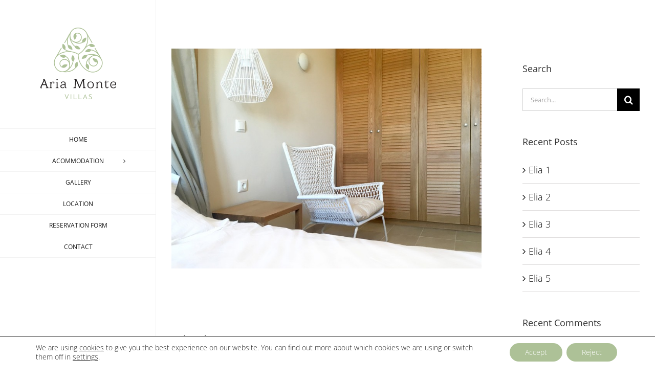

--- FILE ---
content_type: text/html; charset=utf-8
request_url: https://www.google.com/recaptcha/api2/anchor?ar=1&k=6Lc1U1wjAAAAAFQL1Wz2NAGRMQ46L1QRdy-Bc-ip&co=aHR0cHM6Ly9hcmlhbW9udGUuZ3I6NDQz&hl=en&v=PoyoqOPhxBO7pBk68S4YbpHZ&size=invisible&anchor-ms=20000&execute-ms=30000&cb=w3i4tt32cxph
body_size: 48603
content:
<!DOCTYPE HTML><html dir="ltr" lang="en"><head><meta http-equiv="Content-Type" content="text/html; charset=UTF-8">
<meta http-equiv="X-UA-Compatible" content="IE=edge">
<title>reCAPTCHA</title>
<style type="text/css">
/* cyrillic-ext */
@font-face {
  font-family: 'Roboto';
  font-style: normal;
  font-weight: 400;
  font-stretch: 100%;
  src: url(//fonts.gstatic.com/s/roboto/v48/KFO7CnqEu92Fr1ME7kSn66aGLdTylUAMa3GUBHMdazTgWw.woff2) format('woff2');
  unicode-range: U+0460-052F, U+1C80-1C8A, U+20B4, U+2DE0-2DFF, U+A640-A69F, U+FE2E-FE2F;
}
/* cyrillic */
@font-face {
  font-family: 'Roboto';
  font-style: normal;
  font-weight: 400;
  font-stretch: 100%;
  src: url(//fonts.gstatic.com/s/roboto/v48/KFO7CnqEu92Fr1ME7kSn66aGLdTylUAMa3iUBHMdazTgWw.woff2) format('woff2');
  unicode-range: U+0301, U+0400-045F, U+0490-0491, U+04B0-04B1, U+2116;
}
/* greek-ext */
@font-face {
  font-family: 'Roboto';
  font-style: normal;
  font-weight: 400;
  font-stretch: 100%;
  src: url(//fonts.gstatic.com/s/roboto/v48/KFO7CnqEu92Fr1ME7kSn66aGLdTylUAMa3CUBHMdazTgWw.woff2) format('woff2');
  unicode-range: U+1F00-1FFF;
}
/* greek */
@font-face {
  font-family: 'Roboto';
  font-style: normal;
  font-weight: 400;
  font-stretch: 100%;
  src: url(//fonts.gstatic.com/s/roboto/v48/KFO7CnqEu92Fr1ME7kSn66aGLdTylUAMa3-UBHMdazTgWw.woff2) format('woff2');
  unicode-range: U+0370-0377, U+037A-037F, U+0384-038A, U+038C, U+038E-03A1, U+03A3-03FF;
}
/* math */
@font-face {
  font-family: 'Roboto';
  font-style: normal;
  font-weight: 400;
  font-stretch: 100%;
  src: url(//fonts.gstatic.com/s/roboto/v48/KFO7CnqEu92Fr1ME7kSn66aGLdTylUAMawCUBHMdazTgWw.woff2) format('woff2');
  unicode-range: U+0302-0303, U+0305, U+0307-0308, U+0310, U+0312, U+0315, U+031A, U+0326-0327, U+032C, U+032F-0330, U+0332-0333, U+0338, U+033A, U+0346, U+034D, U+0391-03A1, U+03A3-03A9, U+03B1-03C9, U+03D1, U+03D5-03D6, U+03F0-03F1, U+03F4-03F5, U+2016-2017, U+2034-2038, U+203C, U+2040, U+2043, U+2047, U+2050, U+2057, U+205F, U+2070-2071, U+2074-208E, U+2090-209C, U+20D0-20DC, U+20E1, U+20E5-20EF, U+2100-2112, U+2114-2115, U+2117-2121, U+2123-214F, U+2190, U+2192, U+2194-21AE, U+21B0-21E5, U+21F1-21F2, U+21F4-2211, U+2213-2214, U+2216-22FF, U+2308-230B, U+2310, U+2319, U+231C-2321, U+2336-237A, U+237C, U+2395, U+239B-23B7, U+23D0, U+23DC-23E1, U+2474-2475, U+25AF, U+25B3, U+25B7, U+25BD, U+25C1, U+25CA, U+25CC, U+25FB, U+266D-266F, U+27C0-27FF, U+2900-2AFF, U+2B0E-2B11, U+2B30-2B4C, U+2BFE, U+3030, U+FF5B, U+FF5D, U+1D400-1D7FF, U+1EE00-1EEFF;
}
/* symbols */
@font-face {
  font-family: 'Roboto';
  font-style: normal;
  font-weight: 400;
  font-stretch: 100%;
  src: url(//fonts.gstatic.com/s/roboto/v48/KFO7CnqEu92Fr1ME7kSn66aGLdTylUAMaxKUBHMdazTgWw.woff2) format('woff2');
  unicode-range: U+0001-000C, U+000E-001F, U+007F-009F, U+20DD-20E0, U+20E2-20E4, U+2150-218F, U+2190, U+2192, U+2194-2199, U+21AF, U+21E6-21F0, U+21F3, U+2218-2219, U+2299, U+22C4-22C6, U+2300-243F, U+2440-244A, U+2460-24FF, U+25A0-27BF, U+2800-28FF, U+2921-2922, U+2981, U+29BF, U+29EB, U+2B00-2BFF, U+4DC0-4DFF, U+FFF9-FFFB, U+10140-1018E, U+10190-1019C, U+101A0, U+101D0-101FD, U+102E0-102FB, U+10E60-10E7E, U+1D2C0-1D2D3, U+1D2E0-1D37F, U+1F000-1F0FF, U+1F100-1F1AD, U+1F1E6-1F1FF, U+1F30D-1F30F, U+1F315, U+1F31C, U+1F31E, U+1F320-1F32C, U+1F336, U+1F378, U+1F37D, U+1F382, U+1F393-1F39F, U+1F3A7-1F3A8, U+1F3AC-1F3AF, U+1F3C2, U+1F3C4-1F3C6, U+1F3CA-1F3CE, U+1F3D4-1F3E0, U+1F3ED, U+1F3F1-1F3F3, U+1F3F5-1F3F7, U+1F408, U+1F415, U+1F41F, U+1F426, U+1F43F, U+1F441-1F442, U+1F444, U+1F446-1F449, U+1F44C-1F44E, U+1F453, U+1F46A, U+1F47D, U+1F4A3, U+1F4B0, U+1F4B3, U+1F4B9, U+1F4BB, U+1F4BF, U+1F4C8-1F4CB, U+1F4D6, U+1F4DA, U+1F4DF, U+1F4E3-1F4E6, U+1F4EA-1F4ED, U+1F4F7, U+1F4F9-1F4FB, U+1F4FD-1F4FE, U+1F503, U+1F507-1F50B, U+1F50D, U+1F512-1F513, U+1F53E-1F54A, U+1F54F-1F5FA, U+1F610, U+1F650-1F67F, U+1F687, U+1F68D, U+1F691, U+1F694, U+1F698, U+1F6AD, U+1F6B2, U+1F6B9-1F6BA, U+1F6BC, U+1F6C6-1F6CF, U+1F6D3-1F6D7, U+1F6E0-1F6EA, U+1F6F0-1F6F3, U+1F6F7-1F6FC, U+1F700-1F7FF, U+1F800-1F80B, U+1F810-1F847, U+1F850-1F859, U+1F860-1F887, U+1F890-1F8AD, U+1F8B0-1F8BB, U+1F8C0-1F8C1, U+1F900-1F90B, U+1F93B, U+1F946, U+1F984, U+1F996, U+1F9E9, U+1FA00-1FA6F, U+1FA70-1FA7C, U+1FA80-1FA89, U+1FA8F-1FAC6, U+1FACE-1FADC, U+1FADF-1FAE9, U+1FAF0-1FAF8, U+1FB00-1FBFF;
}
/* vietnamese */
@font-face {
  font-family: 'Roboto';
  font-style: normal;
  font-weight: 400;
  font-stretch: 100%;
  src: url(//fonts.gstatic.com/s/roboto/v48/KFO7CnqEu92Fr1ME7kSn66aGLdTylUAMa3OUBHMdazTgWw.woff2) format('woff2');
  unicode-range: U+0102-0103, U+0110-0111, U+0128-0129, U+0168-0169, U+01A0-01A1, U+01AF-01B0, U+0300-0301, U+0303-0304, U+0308-0309, U+0323, U+0329, U+1EA0-1EF9, U+20AB;
}
/* latin-ext */
@font-face {
  font-family: 'Roboto';
  font-style: normal;
  font-weight: 400;
  font-stretch: 100%;
  src: url(//fonts.gstatic.com/s/roboto/v48/KFO7CnqEu92Fr1ME7kSn66aGLdTylUAMa3KUBHMdazTgWw.woff2) format('woff2');
  unicode-range: U+0100-02BA, U+02BD-02C5, U+02C7-02CC, U+02CE-02D7, U+02DD-02FF, U+0304, U+0308, U+0329, U+1D00-1DBF, U+1E00-1E9F, U+1EF2-1EFF, U+2020, U+20A0-20AB, U+20AD-20C0, U+2113, U+2C60-2C7F, U+A720-A7FF;
}
/* latin */
@font-face {
  font-family: 'Roboto';
  font-style: normal;
  font-weight: 400;
  font-stretch: 100%;
  src: url(//fonts.gstatic.com/s/roboto/v48/KFO7CnqEu92Fr1ME7kSn66aGLdTylUAMa3yUBHMdazQ.woff2) format('woff2');
  unicode-range: U+0000-00FF, U+0131, U+0152-0153, U+02BB-02BC, U+02C6, U+02DA, U+02DC, U+0304, U+0308, U+0329, U+2000-206F, U+20AC, U+2122, U+2191, U+2193, U+2212, U+2215, U+FEFF, U+FFFD;
}
/* cyrillic-ext */
@font-face {
  font-family: 'Roboto';
  font-style: normal;
  font-weight: 500;
  font-stretch: 100%;
  src: url(//fonts.gstatic.com/s/roboto/v48/KFO7CnqEu92Fr1ME7kSn66aGLdTylUAMa3GUBHMdazTgWw.woff2) format('woff2');
  unicode-range: U+0460-052F, U+1C80-1C8A, U+20B4, U+2DE0-2DFF, U+A640-A69F, U+FE2E-FE2F;
}
/* cyrillic */
@font-face {
  font-family: 'Roboto';
  font-style: normal;
  font-weight: 500;
  font-stretch: 100%;
  src: url(//fonts.gstatic.com/s/roboto/v48/KFO7CnqEu92Fr1ME7kSn66aGLdTylUAMa3iUBHMdazTgWw.woff2) format('woff2');
  unicode-range: U+0301, U+0400-045F, U+0490-0491, U+04B0-04B1, U+2116;
}
/* greek-ext */
@font-face {
  font-family: 'Roboto';
  font-style: normal;
  font-weight: 500;
  font-stretch: 100%;
  src: url(//fonts.gstatic.com/s/roboto/v48/KFO7CnqEu92Fr1ME7kSn66aGLdTylUAMa3CUBHMdazTgWw.woff2) format('woff2');
  unicode-range: U+1F00-1FFF;
}
/* greek */
@font-face {
  font-family: 'Roboto';
  font-style: normal;
  font-weight: 500;
  font-stretch: 100%;
  src: url(//fonts.gstatic.com/s/roboto/v48/KFO7CnqEu92Fr1ME7kSn66aGLdTylUAMa3-UBHMdazTgWw.woff2) format('woff2');
  unicode-range: U+0370-0377, U+037A-037F, U+0384-038A, U+038C, U+038E-03A1, U+03A3-03FF;
}
/* math */
@font-face {
  font-family: 'Roboto';
  font-style: normal;
  font-weight: 500;
  font-stretch: 100%;
  src: url(//fonts.gstatic.com/s/roboto/v48/KFO7CnqEu92Fr1ME7kSn66aGLdTylUAMawCUBHMdazTgWw.woff2) format('woff2');
  unicode-range: U+0302-0303, U+0305, U+0307-0308, U+0310, U+0312, U+0315, U+031A, U+0326-0327, U+032C, U+032F-0330, U+0332-0333, U+0338, U+033A, U+0346, U+034D, U+0391-03A1, U+03A3-03A9, U+03B1-03C9, U+03D1, U+03D5-03D6, U+03F0-03F1, U+03F4-03F5, U+2016-2017, U+2034-2038, U+203C, U+2040, U+2043, U+2047, U+2050, U+2057, U+205F, U+2070-2071, U+2074-208E, U+2090-209C, U+20D0-20DC, U+20E1, U+20E5-20EF, U+2100-2112, U+2114-2115, U+2117-2121, U+2123-214F, U+2190, U+2192, U+2194-21AE, U+21B0-21E5, U+21F1-21F2, U+21F4-2211, U+2213-2214, U+2216-22FF, U+2308-230B, U+2310, U+2319, U+231C-2321, U+2336-237A, U+237C, U+2395, U+239B-23B7, U+23D0, U+23DC-23E1, U+2474-2475, U+25AF, U+25B3, U+25B7, U+25BD, U+25C1, U+25CA, U+25CC, U+25FB, U+266D-266F, U+27C0-27FF, U+2900-2AFF, U+2B0E-2B11, U+2B30-2B4C, U+2BFE, U+3030, U+FF5B, U+FF5D, U+1D400-1D7FF, U+1EE00-1EEFF;
}
/* symbols */
@font-face {
  font-family: 'Roboto';
  font-style: normal;
  font-weight: 500;
  font-stretch: 100%;
  src: url(//fonts.gstatic.com/s/roboto/v48/KFO7CnqEu92Fr1ME7kSn66aGLdTylUAMaxKUBHMdazTgWw.woff2) format('woff2');
  unicode-range: U+0001-000C, U+000E-001F, U+007F-009F, U+20DD-20E0, U+20E2-20E4, U+2150-218F, U+2190, U+2192, U+2194-2199, U+21AF, U+21E6-21F0, U+21F3, U+2218-2219, U+2299, U+22C4-22C6, U+2300-243F, U+2440-244A, U+2460-24FF, U+25A0-27BF, U+2800-28FF, U+2921-2922, U+2981, U+29BF, U+29EB, U+2B00-2BFF, U+4DC0-4DFF, U+FFF9-FFFB, U+10140-1018E, U+10190-1019C, U+101A0, U+101D0-101FD, U+102E0-102FB, U+10E60-10E7E, U+1D2C0-1D2D3, U+1D2E0-1D37F, U+1F000-1F0FF, U+1F100-1F1AD, U+1F1E6-1F1FF, U+1F30D-1F30F, U+1F315, U+1F31C, U+1F31E, U+1F320-1F32C, U+1F336, U+1F378, U+1F37D, U+1F382, U+1F393-1F39F, U+1F3A7-1F3A8, U+1F3AC-1F3AF, U+1F3C2, U+1F3C4-1F3C6, U+1F3CA-1F3CE, U+1F3D4-1F3E0, U+1F3ED, U+1F3F1-1F3F3, U+1F3F5-1F3F7, U+1F408, U+1F415, U+1F41F, U+1F426, U+1F43F, U+1F441-1F442, U+1F444, U+1F446-1F449, U+1F44C-1F44E, U+1F453, U+1F46A, U+1F47D, U+1F4A3, U+1F4B0, U+1F4B3, U+1F4B9, U+1F4BB, U+1F4BF, U+1F4C8-1F4CB, U+1F4D6, U+1F4DA, U+1F4DF, U+1F4E3-1F4E6, U+1F4EA-1F4ED, U+1F4F7, U+1F4F9-1F4FB, U+1F4FD-1F4FE, U+1F503, U+1F507-1F50B, U+1F50D, U+1F512-1F513, U+1F53E-1F54A, U+1F54F-1F5FA, U+1F610, U+1F650-1F67F, U+1F687, U+1F68D, U+1F691, U+1F694, U+1F698, U+1F6AD, U+1F6B2, U+1F6B9-1F6BA, U+1F6BC, U+1F6C6-1F6CF, U+1F6D3-1F6D7, U+1F6E0-1F6EA, U+1F6F0-1F6F3, U+1F6F7-1F6FC, U+1F700-1F7FF, U+1F800-1F80B, U+1F810-1F847, U+1F850-1F859, U+1F860-1F887, U+1F890-1F8AD, U+1F8B0-1F8BB, U+1F8C0-1F8C1, U+1F900-1F90B, U+1F93B, U+1F946, U+1F984, U+1F996, U+1F9E9, U+1FA00-1FA6F, U+1FA70-1FA7C, U+1FA80-1FA89, U+1FA8F-1FAC6, U+1FACE-1FADC, U+1FADF-1FAE9, U+1FAF0-1FAF8, U+1FB00-1FBFF;
}
/* vietnamese */
@font-face {
  font-family: 'Roboto';
  font-style: normal;
  font-weight: 500;
  font-stretch: 100%;
  src: url(//fonts.gstatic.com/s/roboto/v48/KFO7CnqEu92Fr1ME7kSn66aGLdTylUAMa3OUBHMdazTgWw.woff2) format('woff2');
  unicode-range: U+0102-0103, U+0110-0111, U+0128-0129, U+0168-0169, U+01A0-01A1, U+01AF-01B0, U+0300-0301, U+0303-0304, U+0308-0309, U+0323, U+0329, U+1EA0-1EF9, U+20AB;
}
/* latin-ext */
@font-face {
  font-family: 'Roboto';
  font-style: normal;
  font-weight: 500;
  font-stretch: 100%;
  src: url(//fonts.gstatic.com/s/roboto/v48/KFO7CnqEu92Fr1ME7kSn66aGLdTylUAMa3KUBHMdazTgWw.woff2) format('woff2');
  unicode-range: U+0100-02BA, U+02BD-02C5, U+02C7-02CC, U+02CE-02D7, U+02DD-02FF, U+0304, U+0308, U+0329, U+1D00-1DBF, U+1E00-1E9F, U+1EF2-1EFF, U+2020, U+20A0-20AB, U+20AD-20C0, U+2113, U+2C60-2C7F, U+A720-A7FF;
}
/* latin */
@font-face {
  font-family: 'Roboto';
  font-style: normal;
  font-weight: 500;
  font-stretch: 100%;
  src: url(//fonts.gstatic.com/s/roboto/v48/KFO7CnqEu92Fr1ME7kSn66aGLdTylUAMa3yUBHMdazQ.woff2) format('woff2');
  unicode-range: U+0000-00FF, U+0131, U+0152-0153, U+02BB-02BC, U+02C6, U+02DA, U+02DC, U+0304, U+0308, U+0329, U+2000-206F, U+20AC, U+2122, U+2191, U+2193, U+2212, U+2215, U+FEFF, U+FFFD;
}
/* cyrillic-ext */
@font-face {
  font-family: 'Roboto';
  font-style: normal;
  font-weight: 900;
  font-stretch: 100%;
  src: url(//fonts.gstatic.com/s/roboto/v48/KFO7CnqEu92Fr1ME7kSn66aGLdTylUAMa3GUBHMdazTgWw.woff2) format('woff2');
  unicode-range: U+0460-052F, U+1C80-1C8A, U+20B4, U+2DE0-2DFF, U+A640-A69F, U+FE2E-FE2F;
}
/* cyrillic */
@font-face {
  font-family: 'Roboto';
  font-style: normal;
  font-weight: 900;
  font-stretch: 100%;
  src: url(//fonts.gstatic.com/s/roboto/v48/KFO7CnqEu92Fr1ME7kSn66aGLdTylUAMa3iUBHMdazTgWw.woff2) format('woff2');
  unicode-range: U+0301, U+0400-045F, U+0490-0491, U+04B0-04B1, U+2116;
}
/* greek-ext */
@font-face {
  font-family: 'Roboto';
  font-style: normal;
  font-weight: 900;
  font-stretch: 100%;
  src: url(//fonts.gstatic.com/s/roboto/v48/KFO7CnqEu92Fr1ME7kSn66aGLdTylUAMa3CUBHMdazTgWw.woff2) format('woff2');
  unicode-range: U+1F00-1FFF;
}
/* greek */
@font-face {
  font-family: 'Roboto';
  font-style: normal;
  font-weight: 900;
  font-stretch: 100%;
  src: url(//fonts.gstatic.com/s/roboto/v48/KFO7CnqEu92Fr1ME7kSn66aGLdTylUAMa3-UBHMdazTgWw.woff2) format('woff2');
  unicode-range: U+0370-0377, U+037A-037F, U+0384-038A, U+038C, U+038E-03A1, U+03A3-03FF;
}
/* math */
@font-face {
  font-family: 'Roboto';
  font-style: normal;
  font-weight: 900;
  font-stretch: 100%;
  src: url(//fonts.gstatic.com/s/roboto/v48/KFO7CnqEu92Fr1ME7kSn66aGLdTylUAMawCUBHMdazTgWw.woff2) format('woff2');
  unicode-range: U+0302-0303, U+0305, U+0307-0308, U+0310, U+0312, U+0315, U+031A, U+0326-0327, U+032C, U+032F-0330, U+0332-0333, U+0338, U+033A, U+0346, U+034D, U+0391-03A1, U+03A3-03A9, U+03B1-03C9, U+03D1, U+03D5-03D6, U+03F0-03F1, U+03F4-03F5, U+2016-2017, U+2034-2038, U+203C, U+2040, U+2043, U+2047, U+2050, U+2057, U+205F, U+2070-2071, U+2074-208E, U+2090-209C, U+20D0-20DC, U+20E1, U+20E5-20EF, U+2100-2112, U+2114-2115, U+2117-2121, U+2123-214F, U+2190, U+2192, U+2194-21AE, U+21B0-21E5, U+21F1-21F2, U+21F4-2211, U+2213-2214, U+2216-22FF, U+2308-230B, U+2310, U+2319, U+231C-2321, U+2336-237A, U+237C, U+2395, U+239B-23B7, U+23D0, U+23DC-23E1, U+2474-2475, U+25AF, U+25B3, U+25B7, U+25BD, U+25C1, U+25CA, U+25CC, U+25FB, U+266D-266F, U+27C0-27FF, U+2900-2AFF, U+2B0E-2B11, U+2B30-2B4C, U+2BFE, U+3030, U+FF5B, U+FF5D, U+1D400-1D7FF, U+1EE00-1EEFF;
}
/* symbols */
@font-face {
  font-family: 'Roboto';
  font-style: normal;
  font-weight: 900;
  font-stretch: 100%;
  src: url(//fonts.gstatic.com/s/roboto/v48/KFO7CnqEu92Fr1ME7kSn66aGLdTylUAMaxKUBHMdazTgWw.woff2) format('woff2');
  unicode-range: U+0001-000C, U+000E-001F, U+007F-009F, U+20DD-20E0, U+20E2-20E4, U+2150-218F, U+2190, U+2192, U+2194-2199, U+21AF, U+21E6-21F0, U+21F3, U+2218-2219, U+2299, U+22C4-22C6, U+2300-243F, U+2440-244A, U+2460-24FF, U+25A0-27BF, U+2800-28FF, U+2921-2922, U+2981, U+29BF, U+29EB, U+2B00-2BFF, U+4DC0-4DFF, U+FFF9-FFFB, U+10140-1018E, U+10190-1019C, U+101A0, U+101D0-101FD, U+102E0-102FB, U+10E60-10E7E, U+1D2C0-1D2D3, U+1D2E0-1D37F, U+1F000-1F0FF, U+1F100-1F1AD, U+1F1E6-1F1FF, U+1F30D-1F30F, U+1F315, U+1F31C, U+1F31E, U+1F320-1F32C, U+1F336, U+1F378, U+1F37D, U+1F382, U+1F393-1F39F, U+1F3A7-1F3A8, U+1F3AC-1F3AF, U+1F3C2, U+1F3C4-1F3C6, U+1F3CA-1F3CE, U+1F3D4-1F3E0, U+1F3ED, U+1F3F1-1F3F3, U+1F3F5-1F3F7, U+1F408, U+1F415, U+1F41F, U+1F426, U+1F43F, U+1F441-1F442, U+1F444, U+1F446-1F449, U+1F44C-1F44E, U+1F453, U+1F46A, U+1F47D, U+1F4A3, U+1F4B0, U+1F4B3, U+1F4B9, U+1F4BB, U+1F4BF, U+1F4C8-1F4CB, U+1F4D6, U+1F4DA, U+1F4DF, U+1F4E3-1F4E6, U+1F4EA-1F4ED, U+1F4F7, U+1F4F9-1F4FB, U+1F4FD-1F4FE, U+1F503, U+1F507-1F50B, U+1F50D, U+1F512-1F513, U+1F53E-1F54A, U+1F54F-1F5FA, U+1F610, U+1F650-1F67F, U+1F687, U+1F68D, U+1F691, U+1F694, U+1F698, U+1F6AD, U+1F6B2, U+1F6B9-1F6BA, U+1F6BC, U+1F6C6-1F6CF, U+1F6D3-1F6D7, U+1F6E0-1F6EA, U+1F6F0-1F6F3, U+1F6F7-1F6FC, U+1F700-1F7FF, U+1F800-1F80B, U+1F810-1F847, U+1F850-1F859, U+1F860-1F887, U+1F890-1F8AD, U+1F8B0-1F8BB, U+1F8C0-1F8C1, U+1F900-1F90B, U+1F93B, U+1F946, U+1F984, U+1F996, U+1F9E9, U+1FA00-1FA6F, U+1FA70-1FA7C, U+1FA80-1FA89, U+1FA8F-1FAC6, U+1FACE-1FADC, U+1FADF-1FAE9, U+1FAF0-1FAF8, U+1FB00-1FBFF;
}
/* vietnamese */
@font-face {
  font-family: 'Roboto';
  font-style: normal;
  font-weight: 900;
  font-stretch: 100%;
  src: url(//fonts.gstatic.com/s/roboto/v48/KFO7CnqEu92Fr1ME7kSn66aGLdTylUAMa3OUBHMdazTgWw.woff2) format('woff2');
  unicode-range: U+0102-0103, U+0110-0111, U+0128-0129, U+0168-0169, U+01A0-01A1, U+01AF-01B0, U+0300-0301, U+0303-0304, U+0308-0309, U+0323, U+0329, U+1EA0-1EF9, U+20AB;
}
/* latin-ext */
@font-face {
  font-family: 'Roboto';
  font-style: normal;
  font-weight: 900;
  font-stretch: 100%;
  src: url(//fonts.gstatic.com/s/roboto/v48/KFO7CnqEu92Fr1ME7kSn66aGLdTylUAMa3KUBHMdazTgWw.woff2) format('woff2');
  unicode-range: U+0100-02BA, U+02BD-02C5, U+02C7-02CC, U+02CE-02D7, U+02DD-02FF, U+0304, U+0308, U+0329, U+1D00-1DBF, U+1E00-1E9F, U+1EF2-1EFF, U+2020, U+20A0-20AB, U+20AD-20C0, U+2113, U+2C60-2C7F, U+A720-A7FF;
}
/* latin */
@font-face {
  font-family: 'Roboto';
  font-style: normal;
  font-weight: 900;
  font-stretch: 100%;
  src: url(//fonts.gstatic.com/s/roboto/v48/KFO7CnqEu92Fr1ME7kSn66aGLdTylUAMa3yUBHMdazQ.woff2) format('woff2');
  unicode-range: U+0000-00FF, U+0131, U+0152-0153, U+02BB-02BC, U+02C6, U+02DA, U+02DC, U+0304, U+0308, U+0329, U+2000-206F, U+20AC, U+2122, U+2191, U+2193, U+2212, U+2215, U+FEFF, U+FFFD;
}

</style>
<link rel="stylesheet" type="text/css" href="https://www.gstatic.com/recaptcha/releases/PoyoqOPhxBO7pBk68S4YbpHZ/styles__ltr.css">
<script nonce="ycYdjH09ktxYYXKHKNrNQQ" type="text/javascript">window['__recaptcha_api'] = 'https://www.google.com/recaptcha/api2/';</script>
<script type="text/javascript" src="https://www.gstatic.com/recaptcha/releases/PoyoqOPhxBO7pBk68S4YbpHZ/recaptcha__en.js" nonce="ycYdjH09ktxYYXKHKNrNQQ">
      
    </script></head>
<body><div id="rc-anchor-alert" class="rc-anchor-alert"></div>
<input type="hidden" id="recaptcha-token" value="[base64]">
<script type="text/javascript" nonce="ycYdjH09ktxYYXKHKNrNQQ">
      recaptcha.anchor.Main.init("[\x22ainput\x22,[\x22bgdata\x22,\x22\x22,\[base64]/[base64]/[base64]/[base64]/[base64]/[base64]/[base64]/[base64]/[base64]/[base64]\\u003d\x22,\[base64]\\u003d\x22,\x22woDCgcKCQmtpw6LCild+wrsDJMOFTRk1QhYqfMK+w5vDlcOdwoTCisOqw4NhwoRSQgvDpMKTVFvCjz59wpV7fcKIwozCj8KLw6/DtMOsw4Afwr8fw7nDjsKhN8KswrrDpUxqQUTCnsOOw7RYw4k2wq0Owq/CuAICXhRhKlxDZMOWEcOIcMKdwpvCv8K6ecOCw5hhwqFnw70HJhvCujA0TwvCthLCrcKDw7PCmG1HVMOTw7nCm8Kob8O3w6XChF94w7DCoUQZw4xfL8K5BX/CrWVGT8OCPsKZDMKaw60/wqILbsOsw4bCmMOORnzDhsKNw5bCqMKow6dXwqENSV0fwp/DuGgKDMKlVcKbZsOtw6k0ZybCmXNQAWlWwpzClcK+w41rUMKfEhdYLAsqf8OVdyIsNsOLRsOoGlkMX8K7w77CiMOqwojCvMKLdRjDkcK1woTClw83w6pXwrfDoAXDhHLDm8O2w4XChmIfU2BRwotaBDjDvnnCv2l+KWt7DsK6ScKlwpfCskQ4Lx/CpsKQw5jDihbDgMKHw4zCqApaw4ZlesOWBDtqcsOIUMOGw7/[base64]/CuMOOA8O0w4NYwoLDrnnClxvCiMOmw7HDrcOiUcKCwrISwrbCq8OwwrZuwoHDqCLDogjDolQswrTCjk3CoiZiZsKXXsO1w6FDw43DlsOSZMKiBnpjasOvw67DnMO/w57Dl8K1w47Ci8OjAcKYRQ7CjlDDhcO8wrLCp8O1w5jCmsKXA8OYw6k3Xm9VNVDDi8OpKcOAwpByw6YKw63DnMKOw6crwp7DmcKVWsO+w4Bhw5AtC8Owbw7Cu3/[base64]/DsErCohzCqBwdw4rDon/DlizDg3/[base64]/wrMQPw8rw6FFwrEDYsOteMOOB0U/wrbDisOgwrjCosOhN8Oaw5DDvMODRMKXLEPDjhnDrBjCnULDqMO9wobDo8O9w7LCvjxrPDZ6VsKGw47DtiNYwqlXZhTDphTCpMOkwrXDkUHDsFbCjcOQw4/DpcKBw5bDriolVcOER8K2Hi/DmQTDpD3Dl8OGWjzCigFUw71+w5DCusOtK1xCwqgYw4TCh2zDqn7DoTbDhMOcWAzCh3MxJmdtw7Igw77ChMOzWD5Cw5x8R3wgaH0dAh3DjsKEwr/Dq37CsElWEQJbw6/Dj0TDsx7CrMK0AFXDkMKCfz3CgsKSNRUvETUyJlF/JmrDiTdbwp9RwrYHMsOFUcObwqDCrA9qHcKHXHnCk8KDwo3ClMOXwqfDn8O7w73DjxrDr8KNKcKcwo5kw5zCgkvDvADDpUwiw7ZRH8O3KynDssKzw4gWbcKtFB/CjQs0wqTDo8OYb8OywqBuA8K5wolBeMKdw584LMOaNcOJW3tewozDuX3DpMOwA8Owwr7DpsO7w5tyw7nChDXDnMO+wprDgXrDt8KPwqwtw6TDjB4dw4BZB2fDtcKgw77CpzFJJsOiUMO2BCBWGR/Dp8K7w6rCqcKiwpJ+wqvDo8O4ZRQUwo7CmkrCjMKkwrQOLMKMwqLDmMK+AQXDgsKvTV/CoTULwrbDjhsow7lIwqwqw5oKw5rDocOgPcKLw4V5QjQEfsOew4xowo84RhdoNjfDplfCg0Ryw67DoTJFBFUHw755worDvcOcI8K4w4PCm8KeIcODG8OPwr0ow7LCimVKwqB0wpBRPMOgw6LCusOjWnXCrcOqwod3AcOVwpPCoMKkI8O4woFkbR/DrUkKw4bCpwLDucOEGsOVNTNZw6/CqDIVwpVNcMO/CBzDocKPw60DwqbCicKieMOWw505EMKwCcO/[base64]/CtiJrOcKgwqF7LxIxw6zDhkbDncKua8ORwqzDgHPDssOuw73CrWMOwoTCgkvDgsOCw5pUYcK4MsORw47CslBVFcOZwr07E8O4w75Awpk8GkZuw73DlsOewrARecOYw5bCsxR0GMO1wq8idsKXwr8NW8OawqPCgjbChMOCasO/EXPDjRIGw7TCrmHDs3csw79leQ9wKwdzw4NUTi51w4jDrVxcb8OybsOkAFoLbxTDs8Kzw7tWwpPDtD0uwofClABNOsKtTcKWZFjCmkfDn8KRQsKcwo3DpMKFB8OiU8OsMzkpwrBBwqDCsDdtccOVwoYJwqjCocK/[base64]/KsOZPcK+w6fDm8KqF1bCthMzO8OGRcKDwrrDuX8MJw4cMcO9eMKIA8K9wqVmwpvCkMKWHA/[base64]/[base64]/[base64]/CmnYjwpbDjxBewobDuggHCAENPSHClcOeC0xVfMKXVjIswrN1FCo5ZlMhEHobw4jDlsK/wqfCsXzDpSZcwp8iw7DCi1LCoMKBw4IRGGo8AcONw5nDrA9pw7vCl8KBUnbDjMOIQsKTw7YEw5bDuVoBEDMgfR7CjHx7UcOxwoUCwrV9w5lVwoLCisOpw75UfVUvP8Kuw7pPasOaTsOCDRDDu0sfw7DCnFjDm8KGbW7DusO/wrjCg3IEwr7Cn8KwesO6wpjDmEAwKgrCpcKyw6XCucKyDihXbxc2cMKJw6zCocK/w6XCk3/DlBDDrsKBw6zDkE9uYcK2VMO5dkl8VMO4wqAZwp0PbHDDscOGFgpXKcKwwr3CnwN5w6RqCSMLR0DDrkfCj8K8w7jDqsOqAlfDl8Kqw5bDp8KCEjVIAUXCqMOtRUDCqRkzw6ZBwqh9B2zDv8OTw4BJH35kBcO6w41HCsKAw594L3RVPCrDhgYuBsOwwrNLw5HCkV/ClsKAwpdZSMO7eEJGcHIyw7nCucO0dcKww47DoCpVTkzCnkoHwp1Aw7fCkCVuehdLwq/[base64]/V09aIMOSwq0TdcOQwpt/[base64]/CpcOSwrrCnRISw5B5wovDksOMAcKFw5bCisKLSMO4FgJgw6ZDw41gwr/Dj2TDscOyM29Iw4vDh8Kqews5w6rCgMOJw7Aqwp/[base64]/CgSXDscK9CcK3N3kETHQULlvCpMKtw7NzwrNgMlJuw5fCv8OJw5DDscK9wofCrnUjI8OXYizDtjNqw6fCtMOqV8OFwpHDnSvDisKnwqZWPcK+wo/DgcORZ2I0QMKIw63CkkUCf2BXw47CiMKyw4wTYxHCv8K2w7vDhMK8wq/CiBchw7Iiw5LChAnDlMOIW3dtDjUYw7hUccOsw6Vadi/DtcKswqnCjXUDMMOxFcOew5V5w71PBsOMH2rDnzAXYMOOw4t8wpATW05QwpwOaVzCrS/[base64]/[base64]/DrcKhfXlFa8OVBMKMworCjgvCjAUjFmdiw5nCsRvDtUrDoXtqQTlVw7DCp2XCsMOfwpQBw7lzeVstw68yP0heF8O/w7MXw4UFw61xwojDgMOPw5HDpjrDgiHDmsKiaVtZbFfCtMO1wqvClGDDvCdSVSTDu8O0QcOUw4JPXcKMw5vDgMKgIsKXX8OewqwKw51fw7VswqXCvQ/[base64]/DnDUzXF1aFcOHwoEqE8KPwpzDlMKqwoDCjBIjw45rX1NwSsOrw7vDqHcZe8Ojwo3Chk47LlrCvW02AMOhUsKZawLCmcOrT8Ouw48rwp7DrW7Drld/Yw5tASTDssOaFhLCuMKSUsOMdkdtaMK4w7xDHcKcw6FewqDClh3CvMKMcELCnx3DggbDvsKtw59qb8KQwpHDnMObNsO8w4jDlMOUwo5dwo/[base64]/w7XDlcKkPwjCosOwEsKgwobDoA/DmcK1VcOpH0RrMV41EcKzwpbCllPCq8O2H8Ohw6TCqizDl8OYwrl/wp5tw5sZNMOLBh3DqsKxw5PClsOEw7o+wrM+ZT/[base64]/[base64]/[base64]/[base64]/Dg8O9woTDpVXCphTDrMKBw4/DpnfDmQLDjQnDgsK0woHCicOhVsKXw6MlHsK9U8KYA8K5B8KAw6VLw5dAw5fCksKtwoFhFcKNw4vDvycyP8KKw6V/wrApw5N9wqhuTcKGLcO1BMKvHhw+Sx1XUBvDmi/DtcK8DsOlwo1cfik7fcKDwrXDowTDkltONMKQw7PCmMOVw57DmMKtEcOIw7nDhRzCvMOiwojDoFUOPsOnwpVtwp4kwqB2wqAZwopKw55pP2I+AcKoGcOBw4oTZsO6wpfDrsKawrHDisKcHcK+eT/[base64]/CpsK1InVfXMOpb8K1wqDChGvDs8OPw6k6w4vCmhzCg8KkFHTClsKaRMKLBGjDiXnChhVgwrlxw61bwojCsGXDnMK7BF/CtcO2QU7DoS3Do1gkw5PDhDg/wp0cw5nCk1gJwoshbcO0C8KCwpvDomEMw6TCocOCfsO+wr18w704wqHDugEUIXHChnTCrMKPw6DCl1DDiFgudSwOHMKwwoFvwprCocKZwrrDu1vCiwQVw5E7fsK+w7/Do8KHw53CsjUKwpwdFcKWwrPCvcOBWG0dwpUtNcOfa8K6w6ktVD3DmFhNw7XCkcKjXHQPQGTCncKIKMKLwqbDkcK1F8KRw4FuF8OMdGfDi2XDmsKtYsOQw5nCusKqwppCaAcjwrtbTRTCkcOtw681CxHDji/[base64]/ClHRMw7pjdVDCgsKdw5rCgh7Dg8O1w7kKw48OSAzCuTYqKALCvXLCtMOMOMOiKMK7wrbDv8OjwpZYbsOFw5h8cVbCtsK0I1DCqgFocHPDkMOnwpTDosKIwr8hwobClsKiwqRYw4NXwrMZw7/[base64]/CgTXDmQHDusO3YcKLwpnDnnvDmMKHwrjDmk1aNsKfIMKSw6PDh1fDlcKBe8KXw7nCjcK7cl9pw4/[base64]/[base64]/HjFpIsOZWz5TT3zDjxMOQRpvwqrDriTCjMKdwo/Dh8KVw4srGhnCsMKCw4E/TBHDhMO9Z0pWwopWJ31ZHsKqw5DDj8KXwoJrw6cSGH/CoV5JR8Obw4ZyXsKBw5k2wpV3SMKwwqA+EwYJw55ucsK4w4Fqwo3DuMKZI0vCtsKybw0ew4oZw4t6QA3CksOXO1PDsQ03FzASewwTwqx3RSXDhSrDhMKqKwJ5F8KvEsOTwrVfcEzDiTXChHEuwqkFT2PCm8O7w4PDoy7Dt8OTZcOGw4M4ETd/bwzDmB9+wr3DqMO+FDfDmsKtHlclecO6wqLDssKuw6/[base64]/Cn10HdXZUw7pCOMK6w7MNW8OEw5TDn0jCkAcbw6zDjzxfw61IL35Cw5HCusO2P3/DqsKFEMK8YsKNcsKGw43CtHjDssKTFMOkJmbDuD/[base64]/CoBB4w45pwrHCqgQww4LCjxUVCUzCowAuaXPCrAENw6jCm8OjMMO1w5XDqMKja8OvKcOUw5kmw75uwo3DnjXCgQoMwrjClCJtwo3CnCjDqMOTOcOCRHZXG8O+OiYHwoDCp8O1w4xZS8KCU2LCtBvDvTPDjsKvJFVLKMO9w6XCtC/ChsKjwofDtWlqakHCncKkw6vClcO2w4fCoCtcwprDjsOQwqNQw5h3w4AMAnAjw57DlsOQCR/Ci8KiWCvDr33DjMOqZUFswoU3w4pAw406w5LDmwFXw5MKNcOow48bwqXDjVhLHsOQwobDvcK/esOFc1dHS3IxSQLCqcK/XsObHsOYw4cPU8KzIsOpI8ObNsOJwpvDogbDo0svTTjCrsOFc2vDpsODw6HCrsOjDQLDrMO/XC58aAzDq1Row7XDrsKMasKHf8OcwrjCtDDCpjYGw77CvMKpfxHCvVh5aD7CmxkGMB5heVrCoThcwrIYwqQXVQ4DwqZKNMOvScKoEcKJwqrCo8Kvwq7Cgk7CrCsrw5taw64BBC/[base64]/CllhOUWnCrsOCwpQ5w4jClMO5wpJ6wpYCIcKKw6jCkEPDh8Onw6DCpMKqwqN/w40dNj3Dtz9cwqMkw7xWAQzCuS8qA8OvUzk7TxXChcKxwr3DvlHCisOSwrl0JcKoLsKAwqIUw5XDosKldsONw4sPw5AUw7hqcELDjApowqlTw7YfwrDDjMOmA8O+wrnDpDIFw4QhWcK4bG/Cmg9mw4U0AG95w47Ctn96QcKPRMO+UcKQXsKgREHDtQrDo8OnDcKXNVfCknLDhsKVJMOPw6QQccKHU8K0w7PCvcKjwpsJRMKTwr/[base64]/[base64]/cRHDpsOYfl0ADsOvNsOxw7YrXijDscKGJMKEaWjDlALDlMKcw5LCpjhgwrg9w4FFw5rDqA3CocKfBwh6wqIHwqTDtcKzwoDCtMOMwpRYwq/DisKOw63DjMK3wrrDpQLDklUTFRQRw7bDhcOVwq5BbFYwARDDhg1HM8K1w7Zkw7rDk8KFw6rDr8O/w6Mcw7lQJcOTwrQyw7BtIsOswqzCpHjCqsOdw4/DoMOeEcKLasOwwpRbfsO/UsOPckbCtMK4w7fDhB3CscOUwqM/[base64]/[base64]/DrsOkw5LDq8OtwpTCoADCjmjDqMOcw7RqFsOvwoBqw63CpBBuwqhqWD7DtmTCm8KQwqt0VVXCtSrDlcKCVErDpU8ZLEZ9woYGB8K9w7DCrsO1esK5HycGPwc7woBdw7vCuMK4NVtrW8KLw6sPwrJjQXA7GnPDt8ONWTQKeCTDh8Osw57Dtw/[base64]/[base64]/DocOGX3lbMsK6XMKwOBIyw6F5wpENw4sxwrUOwqbCngLDvcO/LsK4w5FGw4TCnMKyKcKMw6PDmi98UVDDqjHCncK7MsKtEMOeOxtNw6s9w7HDi0Iow7/[base64]/WcK4wrdUw5pXQl90O8O0wqbDsw8hO8Ksw5fChsOuwoDDpAscwrvDhEhnw6QWw5Few6jDgsO5wrYxWsKQM1gTCTHCoQ1Tw5dEBldFw5LCssKywo3Cnn0Awo/Du8Owb3rCucO8w5vCucO+wpPCrCnDj8OMZcKwI8KjwpXDtcOjw6rClcKFw6/CosKtwoJtZgc6wo/DthvCvgdaacKPI8K4wprClcOAw6QXwofCucKLw7VYbnRGUjFswpQQw7DDnMOFP8KvGyPCg8K7wp7Dn8OEAcO4X8OBKsO2e8K7VTrDvgfChx7Dk1PCr8O0NA3DkFvDlcKlwpE/wpPDjFJ/wq7DqcOfXsKLewB1eXsSw6w/[base64]/woEiwpsXd8OpLlbCocKPw5c4bcKjRBl/w4ckwrTCvTNOfMKuN2zDssKIFl7DgsO+EhMOwrlww7g2RcKbw47CucORAsORVwMlw67CgMOsw6tJa8KowrImwoLDngZFAcOFaSHCk8OpVVDCkVnCrwPDvMKswrXCq8KAKBTCncOuOStBwopmJyRsw7MtSn/[base64]/csO6ZTA7enXDtgXCi8K6DgfCtClFE8K0DU3DgMODE0TDgMO7a8O5BCghwrDDoMOSPx/CksO6NW3DklwnwrdYwr9hwrg4woAxwr8jeW7Dn3HDvcKJLTgYMjTCtMK3w7MYa1rCvcOJQS/[base64]/CsQFnwoAoHxceMj9Ew50RfsKuwqzDqGXCm8KwCiDDpDLCuyzCjlBMdB80Wy4Ow657PsK9dsOlw7BUV3HClcO7w5DDoz/CvMOwYQtJCR3DhsKJw4VJw4kSwprCtWxnbMKMK8K0UWfCmnI4wqfDqsOQwqJ2wqEAesKUw4kcw7t/w4AUT8Kuwq7DrcKmHMOEAGfChi86wpbChybDg8K4w4UzEMKrw47CkVY3NgvDsz87C3TCmzhtw6PCisKGw4FHXh0sLMO8wpDDicO6ZsKMw4B3wpM7asOpwqMIEMKHLFQ3BUJHwpHCk8KAwq/DtMOWMAYzwoN4VMKxQQvCjmHClcK0wp4WKV08wq9zw7pvJMOsE8Omw5ALe25DcR7Cj8OIbMKff8KwOMOSw7Nvwr81w5vDicO6w7dPEmzCl8OMw4ofBTHDrsOiw6rDisO+w7BTw6J+QXLDvRfChyLCk8KJw7/CilIcTMO+w5HDunw2cCzCgw52wqt+BsKsZHNpeGjDj2Btw6djwq/[base64]/wrbChWhEwolBwprCg2bCsTHDmMOcOwTDpS/DvipWwrsiBh/DqsKtw44cPMOmwqDDn37CvQ3Csg9qAMOyYsO5LsOsWiJwHndCw6AiwrDCtlEmNcOhw6vDtcOwwpsITMOjNsKNw7YBw5E/[base64]/MMOIAi01w4XCh8KLw5rCn8KIw4ZXQsO4wozDtgfDiMOZXcOrKWnCosOWdSLDt8Kmw6lWwrnDisONwoIjHxLCtsK+aBE4wo/CkyFOw6rDswV9X0gjwo99wpBES8OpBW/Cj33DqsORwqzCgT9jw7vDgcKIw6bCvMOgcMO4BEHClcKRwrrChsOHw5p5wpTCjTohRE9ywoLDoMK9IBwfF8Kjw7xgd1/CtsOiEE7Cs11Jwrhuw5Nnw4VvDSksw5nDhMKVYBrDtjwewqDCohNdTcKuw5rDm8Kkw7xPwph/VsOOdUXCpTrCkVQlSsOcwo8pw6DChhhMw7AwaMKNw6DDvcKsTGDDik90wq/[base64]/XB/DjMOOUcOfCMOtw6DDn8KkwrxXw4fCuxDCuW9HPyQYUGnDj1/Cv8KOWMOOw4LCk8K0wrnCrMO0wp12E3IGJTwJSWBHTcOAwpbCiy3DjlcwwpVOw6TDvsKvw5w2w7PDqMKPXUoxwpkKP8KfVX/Di8ODDsOoRTNjw57DoyDDicO6Q0M9MMOIwojDtUYVwqbDh8Kiw4t4w4fDpwBdHMOuasOXAzfDgsKNW08BwpgYZ8OEKW7DkkBZwrIWwqsxwoJ4RR3CsSnDk2rDpTnChk7DnsOKLxp1bQsZwqvDqEVuw7/CgcO5w4cSwo3Dv8OucF4hw51vwrVXUsKkDEHCp0zDnMK+YlNsH2nDgsKldR/CsGk+wpsmw6ATLQErY3fCssKpWWnCvsOmesKXU8KmwqBPSsOddEArwpLDn1LDiF8Lw5UdFh9iw55Fwr7DjmnCjS9lAmZ1w5vDgcOQw7Y9w4NlOsKGw6N8wpTCg8OPwqjDg0nDh8Ouw5DCiHRQHB/Cu8Ozw6ljTcKow6l9w6rDojEaw68OVUtsa8ONwr1/w5PCv8OFw7o9QsKtN8KIccKPZlp5w6Ixwp3CjMOxw73CgHrChH88RDo3w53CoxwZw7l2U8KLwrFoccOWMilnaEMwCMKGwr3ClA0gCsKxwoJTasORC8KewqHDkVF1w5bCrMK/wop0w7U5SMONwo7CuyXCh8KLwr3DtcOJQMKyCCjDmyXCjCLDlcKpwrTCgcOZw4Vmwos3w6zDtULCpsOewqXCnkzDjMKqJgQewpsOwoBJfMKswqQzXcKVw6bDqy/DiWTDoz56w4ZqwpPCvifDmcKrLMOkw7LCtcOVw4k/HkfDrhJ7w5xEwpFUw5lPw6hLesKhRkfDrsOUwoPCusO5QER5w6RKfAQFw67DqC3DgWMtasKPAlbDpW7Dr8KlwpHDsVQCw47CvMOVwq8MYsKzwovCmhLChnrCkxsywoTDsGjCmVMSBsODPsKNwpvDnQHDpyLDn8Kjwo4hwqN/[base64]/wonDowI3McKvwoM7LBvDrMK4w7vDgW3DlQnDn8OYw6ZSUS14w4sFw47DosK2w4oEwrPDjiEzwo3CpcOKAntfwotPw4s/w7o1wrEXAsOXw79cBUYZE2LCoWg5DEI9wrXClE1aMETDm0nDnsKNOsOEdwjCrVR5FMK5wpPCrmwbw4/CsXLCtsOgXcOlbW0jQ8KqwoIVw7JEW8OYRsOOF3PDs8OdaDgnw5rCuzJcY8OUw7fDmMO2w47DrMO3w7x/[base64]/wr5Ww5YAwo5Aw7wNLEB/w4kOCy86YjLCs0pvw4HDscKTwrzCncK4YMOJKcOsw49RwoVvW0zCjTQ7BHcNwq7DnBI7w4zDj8K1w4QSdS9Hwr7CgcKmCFPCo8KGQ8KXDiLDsEtSPXTDrcOEbF1QccKsFEfDtMKobsKvfg/DlmA4worDtMODW8KQwqDDrFDDr8KITHDDk3pBw5kjwpFKwpsFQ8O2OQECXAVEw71YKCjDrMKuasOywoDDscOswrJXHR3DtUfDqlh6IwzDrcODPsKzwoU1TMKeK8KLYsKIwqVAdSceKwbDksKUwqgvwpHCucK4wroDwpMtw4pDFMKSw7ceWMOgw6x/GTLDgx1pcy7CpXXDkyEiw4HChzPDtcKXw5XDgwYQVMKzRW4WdsO7W8OkwqrDocOcw481wr7CtMOqdF7DnFQYwrrDolhCUsOlwrdZwqLCrgHCg1Vbdmc2w7jDmsKcwodowr4Ew6HDjMKtOjfDrMKnwp84wpIpDsO+bA7CrcOPwrfCt8Oewq/Dr39Qw57Dgh1jwpMWWRTDv8OvNDZdWC4hIcOtYsOHMzZVOMK2w7DDmWlrwrU/[base64]/[base64]/Dgwpvwq19DXPDvmDDmsO/woRWZMO/cMOTwoY6Zg/[base64]/[base64]/DqnrCi3JqwqRpw6/CncOYaTZBJ0oPd8OZR8KDR8KRw57DmMOcwpcawrcgU0vCosOVJCY9wq/DqcKXbwclXcKNPVrDvmsywohZAcOXw7klwodFA2NhKRAgw5IlLcKOw7jDiAwLYhLDgMKhQmrDpcOzw5tgGQhjMnLDlyjCisK/[base64]/CjMKtEU3DssOQwqbCvAFuJcOvWC3Di8KQW8O9JsKowpU0wp5qwqrCjcKyw5nCkMK+woF/[base64]/DncKHRMOGw7gew6kGw7rCg8OJwqZUWzfCr05YNA0KworCn8KbGMONwp7DshsKwo4VQ2TCi8OecMK5KsKkSsOUw4zCg29Sw6LDuMK0wq0Rw5LCp17DsMKfYMOiw4RJwp3CvRHCsV9+VgnChsKpw5xVT0DCo2bDhcK9JVjDhD4wGRrDtQfDucOKwoEiXjIYFsO7w4/[base64]/[base64]/NsKdw7DDpcKUw5VyDMKdVsOfBV7Cv3vChMKFw70tZcKJNcOzw4UzJcKKw73CqFsyw4PCiS/DnSdBCz17w4gqeMKew67DpxDDtcK9wojDni4gAMO7YcOgEFbDkQ/CrDgeAj/Dg3J7NsODJw/[base64]/DmQnDs8KmW2BjUSB6w7EPZgg0w77CvD3DowzDiyLCtD5ETcOqDG01w6pIwqrDvMKYw4TDoMKuSXh7w5rDvw54w58NRSRYSWfCjB7CiGXDq8OXwq8zw6XDmsOcwqJLLhE4esO7w7LCngrDlX7CocO0MsKawpPCpWTCu8KzCcKvw4YlDx0/[base64]/wozCrMKSHMOyw7VMJ8Ocw5cZwp1mVsOzPxbCiRwDwpvDpcOaw4fDomLCn3jCiAxfEsKxY8KoJzLDlsOlw610w7oAew/[base64]/ChMKiTcOXwq8tfsKWwo1/[base64]/[base64]/RzR+w5VxFsKLw5JMesOFwopxwpRGV8OhEQpnwpTDscKDD8O9w6xCbBzCghnCqB/CvFNZWwrDtirDh8OJZ3Qtw6ddwrjCuWhiQQghScKxHCXCrcKmYsOawpRER8O3w40qw6LDlcOQw7oNw44gw5IXecK6wrMyMULCiQh0wrMRw4/CqcOJPR0VU8OIED3DrUTCkhpBADQfw4J2woXCmTbDqSDDiEJOwojCsEbCg29Dwp0IwpzCjDDCi8KRw4YCJ3gzIMKEw6vCjMOyw4rDscOwwpXDpz54f8K/w5ojw5TDkcKsdlJnwoLDjGgNasK3w5rCl8KZJ8OzwoQoKMOfLsKNdmMGwpJbG8Ktw7zCrCvCoMO3HzEJYWECw4vCpU1RwpLDjUN0XcK3w7BlSMOHwpnDqlfDmMKCwpvDrGl0MQnDqcK5FUTDi2wHKDnDhcOYwobDj8O0wqbCvTzCksK8BjDCusKNwrYIw6/DtEJ4w5pEPcKiYcKxwpTDjsKjXm1cw7PDlSo/fiBSWcKGw5hvRcOEwovCrU7DmlFUW8OIPjPCo8OxwrLDhsKUwqbDu2N9YyIkb3h/NsKlwqtBeCbCj8KGC8KJPCPCiTLDognCp8OGwq3Cv3bDrsOEwrbCrsOjTcOsNcK6a1TClz9gZsKSw63DoMKUwrPDvsOew6F5wqtew47Dq8KAVcKPworCnVTCgcKdW1fCmcOYwoYAJCLCr8KmMMOTOMKew6HCj8O5YQ/Cm2jCkMK5w7sdw45Rw49yX28FKkR6wobCrUPDrTtPEzJkwptwZiAGQsOoKVAKw6MyTzA1wqcvdcKHQcKFeBnDrErDvMK2w47DumzCrsO0MDQtAmfCjcK/w4jCssO7c8OjDMKPw7XCoWDCucKSIHvDu8K6XsKjw7nDvsO9dFrDhSzDvXjCuMOfVcOvZMO/BMOpwpUFF8Opwr3CocOZRA/CtAknwrXCvEE+woBww4rDo8K4w4YtKMOkwr3DgVfDvE7Dp8KUIG8ne8Orw7bDrMKYMUlsw5bDicK5w4Z7PcOcw63Du3B4w4TDmRUaw6/DligawpFTF8O8wop5wpovdMK8fGrDunZhfcOLw5nChMOww5jCvMOTw4dYFj/CpsOZwpvCjRVxasKGw6dhScOBw65LSsO8w4/[base64]/CnMO9w4wZQMK6DsO1w6DDq8OpOBHCqcOiw74kw44bw5LCsMODVWDCscO6F8O8w4TChsKdwogKwqEiJivDmMKDaFbCnRHCrEg2M0FyeMOsw7TCqkxCC1XDr8O5BMOUPcOHDCJte3o/UwfCklXClMKRw7jCmsOMw6hlwqTCgDvClgHCpELDt8ONw4nCssOFwr8qwqQvJSZ0MFVfw7nDiEDDvnLCliXCo8ORJyF7fwpowp9fwpJVU8KZw5twZiXChMK+w4rCicK5b8ODNcOaw67ClcK8wpTDgy3CscOww5DDksOvM2Yuw4/[base64]/CtsOyworDvnLDvmExwoclT8Opw4Vpw5vDlcOYCcKnw5DCkRoGw4g6NsKsw68YQXJDwrHDvMKtDsKew7gaUXjCusK+acKtworCucOlw7JdG8OJwqzCtcKldMK5bDTDpMOywpnClT3DjyfCk8KhwqDDpsOgWMOZw4/[base64]/CjhTDocK1fsO1w7MeacKPw7DCjsOHwpAGwqANVxsVwpbDoMOrCCRhfwPCncOEw781w5BsenUcwq7CncOSwpLDs13DksO1wrJ3LcOGGndzMgFpw4DDsHvCicOgW8Oiwq0Jw4BOw5hHTl3Cu0lxADZdcQvCkwDDlMOrwo0/wq/CmcOIW8Kow5wxw5DDkwfDnALDlCBLQ3VWW8OwKzJzwqTCrQ5zDsOLwr1afRvDqndWwpUUw5BjdAbDojE0woDDrcKYwoZ8J8KMw49UYT3DkglkIF1UwozCh8KQcVAuw7jDp8K0wpHChcO5EMKLw77DlMOVw5l/w4rCtcKvw4Q4wqLCt8O0wrnDvDtdw7PCkCjDisKCHFjCsA7Dp0rCixloFsKuBXnDmjxIwpxJw699wq/DqEQfwqBkwqXDosKrw6lEwqXDicOoDHNeF8KwM8OrE8KSwpfCsVXCoQ7CvXsUwrvCjm/[base64]/[base64]/[base64]/[base64]/[base64]/CtcKnWsKXwoTCu0rDhnQtNcOoDDHCk8O/wo8Jw7HDh0nDrAxYw6lYLTHDqMKlXcOmwobDj3ZkWiolXcKqZMOpKj/[base64]/DtsKVZsKZMMO4XsO5GnTChArDkmdqw6fClW5DAnrDvsOqLMO9wpZVwo4QK8OnwrHDuMOjQgzCpipwwq3DvSrDhFAgwrAHw6vClEsAagUnw6zDoEVLw4LChMKlw4AuwoQbw5TDgsK1bithDwbDn1ECYsKEe8O4VQnCisOBeglLwobDlcO5w4/CsEHCi8K/RVY3wp9xwoDDv0HDjMORwoDCk8Kfw6XCvcKsw6pNNsKMOEM8wrsHdidcw5g8w63CvcOcwrMwEMKyQcKAMcKALBTCgFnDvEAGw5TCvsKweSsOAXzDqTljBF3DlMObWmXDvA/Do1vCgEIdw4poWCHCtcOKGsKIw5jCjcO2w7nDiWR8MsKOFg\\u003d\\u003d\x22],null,[\x22conf\x22,null,\x226Lc1U1wjAAAAAFQL1Wz2NAGRMQ46L1QRdy-Bc-ip\x22,0,null,null,null,1,[21,125,63,73,95,87,41,43,42,83,102,105,109,121],[1017145,101],0,null,null,null,null,0,null,0,null,700,1,null,0,\[base64]/76lBhn6iwkZoQoZnOKMAhk\\u003d\x22,0,1,null,null,1,null,0,0,null,null,null,0],\x22https://ariamonte.gr:443\x22,null,[3,1,1],null,null,null,1,3600,[\x22https://www.google.com/intl/en/policies/privacy/\x22,\x22https://www.google.com/intl/en/policies/terms/\x22],\x22M1Sp7tHMiFTlSicayEwUI1insa30Jgy82/MYd6mDFaQ\\u003d\x22,1,0,null,1,1768614932421,0,0,[132,77,3,112],null,[138,154,141,114],\x22RC-ewP7gg9yMFK7Tg\x22,null,null,null,null,null,\x220dAFcWeA5aX8FdO-PYW_Ha7Bqv03H8g4u_VWsnMfhVqx2TUMRnpEQ2F8bgwcVXafBbtAWbi4iHYxdCGwmRUdpjgKUWzUJ5cYVJOA\x22,1768697732724]");
    </script></body></html>

--- FILE ---
content_type: text/plain
request_url: https://www.google-analytics.com/j/collect?v=1&_v=j102&a=592536788&t=pageview&_s=1&dl=https%3A%2F%2Fariamonte.gr%2Fportfolio-items%2Felia-2%2F&ul=en-us%40posix&dt=Elia%202%20%E2%80%93%20Aria%20Monte&sr=1280x720&vp=1280x720&_u=IEBAAEABAAAAACAAI~&jid=601817990&gjid=1210133649&cid=16976158.1768611332&tid=UA-87359830-1&_gid=1270204509.1768611332&_r=1&_slc=1&z=2141045280
body_size: -450
content:
2,cG-JQC61YT5C0